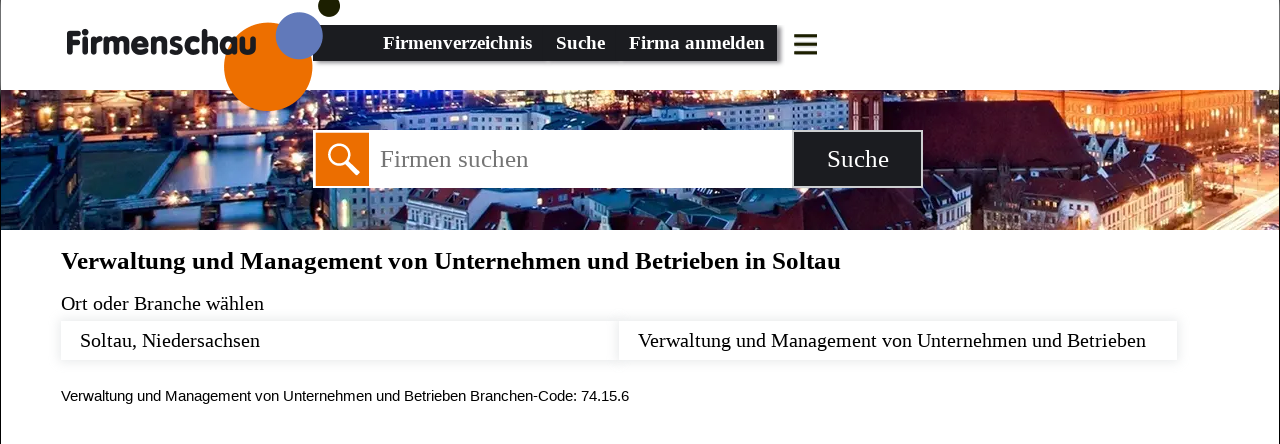

--- FILE ---
content_type: text/html; charset=UTF-8
request_url: https://firmenschau.com/firmenverzeichnis/niedersachsen/soltau/verwaltung_und_management_von_unternehmen_und_betrieben/
body_size: 5167
content:
<!DOCTYPE html><html lang="de"><head><meta charset="utf-8" /><meta name="viewport" content="width=device-width, initial-scale=1" /><meta name="description" content="Ergebnisse, bezogen auf Verwaltung und Management von Unternehmen und Betrieben in Soltau auf firmenschau.com. Schauen Sie Kontakte, Telefonnummern, Lageplane, Offnungszeiten und mehr fur die beste Verwaltung und Management von Unternehmen und Betrieben in Soltau."/><title>Verwaltung und Management von Unternehmen und Betrieben in Soltau | Firmenschau</title><link rel="stylesheet" href="/css/main.min.css?v=33" /><link rel="preload" href="https://ajax.googleapis.com/ajax/libs/jquery/1.11.2/jquery.min.js" as="script" /><link rel="preload" href="/img/maps/1.webp" as="image"><link rel="prefetch" href="/js/jquery.autocomplete.min.js" as="script" /><link rel="prefetch" href="/js/jquery.cookie.min.js" as="script" /><link rel="prefetch" href="https://unpkg.com/leaflet@1.7.1/dist/leaflet.css" as="style" integrity="sha512-xodZBNTC5n17Xt2atTPuE1HxjVMSvLVW9ocqUKLsCC5CXdbqCmblAshOMAS6/keqq/sMZMZ19scR4PsZChSR7A==" crossorigin=""/><link rel="prefetch" href="https://unpkg.com/leaflet@1.7.1/dist/leaflet.js" as="script" integrity="sha512-XQoYMqMTK8LvdxXYG3nZ448hOEQiglfqkJs1NOQV44cWnUrBc8PkAOcXy20w0vlaXaVUearIOBhiXZ5V3ynxwA==" crossorigin=""/><link rel="preload" href="/js/onload.min.js?v=51" as="script" /><link rel="prefetch" href="https://fonts.googleapis.com/css?family=Google%20Sans%3A400%2C500" as="font" /><link rel="preload" href="/img/bg/1260/2.webp" as="image"><link rel="apple-touch-icon" sizes="180x180" href="/apple-touch-icon.png"/><link rel="icon" type="image/png" href="/favicon-32x32.png" sizes="32x32"/><link rel="icon" type="image/png" href="/favicon-16x16.png" sizes="16x16"/><link rel="icon" type="image/png" href="/favicon-96x96.png" sizes="96x96"/><link rel="manifest" href="/manifest.json"/><link rel="mask-icon" href="/safari-pinned-tab.svg" color="#e9eaeb"/><meta name="apple-mobile-web-app-title" content="Firmenschau"/><meta name="application-name" content="Firmenschau"/><meta name="theme-color" content="#ffffff"/><link rel="profile" href="https://microformats.org/profile/hcard" /></head><body "><header id="ph" class="mini bg_2"><div class="lm"><a href="/"><div id="logo"></div></a><nav><ul class="menu"><li><a href="/firmenverzeichnis/">Firmenverzeichnis</a></li><li><a href="/suche/">Suche</a></li><li><a href="/anmelden/">Firma anmelden</a></li></ul><ul class="vmenu"><li class="vmicon" style="height:40px;"><label for="cbMenuToggle">&nbsp;</label><input id="cbMenuToggle" type="checkbox" /></li><li><a href="/">Startseite</a></li><li><a href="/firmenverzeichnis/">Firmenverzeichnis</a></li><li><a href="/suche/">Suche</a></li><li><a href="/anmelden/">Firma anmelden</a></li><li><a href="/ueber/">Über uns</a></li><li><a href="/datenschutzerklaerung/">Datenschutzerklärung</a></li><li><a href="/faq/">FAQ</a></li><li><a href="/feedback/">Feedback</a></li><li><a href="/feedback/#kontakte">Kontakte</a></li></ul></nav></div><div class="blue"><div class="desc"><p><strong>Firmenschau</strong> ist die Plattform für alle Firmen und Gewerbetreibenden im deutschsprachigen Raum. Hier finden Sie über 3.5 Millionen Firmen mit weiteren Informationen zum Unternehmen wie z.B. Branche, Produkte und Dienstleistungen sowie Adresse, Lageplan, Telefonnummer und Firmenprofil. Hier können sich auch Geschäfte und Unternehmen den Kunden präsentieren.</p></div></div><div class="bg" style="min-height:37px;"><form id="fSearchHeader" action="/suche/" method="get"><input name="q" type="text" value="" placeholder="Firmen suchen" /><input name="lid" type="hidden" value="5549" /><input name="type" type="hidden" value="" /><input type="submit" title="Suche" value="Suche" /></form></div></header><div id="pc"><header><h1>Verwaltung und Management von Unternehmen und Betrieben in Soltau</h1></header><div class="settings"><label>Ort oder Branche wählen</label><br /><input name="location" id="tbLocality" type="text" value="Soltau, Niedersachsen" data-lid="5549" required placeholder="Ort" /><input id="hfRegion" type="hidden" value="Niedersachsen"/><input id="hfCountryId" type="hidden" value="1"/><input name="category" id="tbCategory" type="text" value="Verwaltung und Management von Unternehmen und Betrieben" placeholder="Branche"/><p><span class="type">Verwaltung und Management von Unternehmen und Betrieben Branchen-Code: </span><span class="value">74.15.6</span></p></div><script async src="https://pagead2.googlesyndication.com/pagead/js/adsbygoogle.js?client=ca-pub-9784921475562406" crossorigin="anonymous"></script><ins class="adsbygoogle" style="display:block" data-ad-client="ca-pub-9784921475562406" data-ad-slot="7294939573" data-ad-format="auto" data-full-width-responsive="true"></ins><script> (adsbygoogle = window.adsbygoogle || []).push({});</script><br/><section id="vcs"><article id="id1757345" class="vc" itemscope itemtype="https://schema.org/Organization" data-bid="czo3OiIxNzU3MzQ1Ijs=" data-region="Niedersachsen" data-countryid="1" data-lat="52.98415756" data-lng="9.84246731" data-landkreis="Heidekreis"><header class="map_1"><div class="de"></div><h1 class="fn org" itemprop="name">A.R.S. - Verwaltungsgesellschaft mbH</h1><a href="#" class="actions">&nbsp;</a></header><div class="data"><div class="adr" itemprop="address" itemscope itemtype="https://schema.org/PostalAddress"><span class="street-address" itemprop="streetAddress">Böhmheide 18</span> <span class="postal-code" itemprop="postalCode">29614</span>&nbsp;<span class="locality" itemprop="addressLocality">Soltau</span></div><div class="rechtsform none">GmbH: Gesellschaft mit beschränkter Haftung</div><div class="category">Verwaltung und Management von Unternehmen und Betrieben</div><a href="#id1757345" class="url more">Mehr&nbsp;zeigen</a> </div></article><article id="id1757421" class="vc" itemscope itemtype="https://schema.org/Organization" data-bid="czo3OiIxNzU3NDIxIjs=" data-region="Niedersachsen" data-countryid="1" data-lat="52.98666" data-lng="9.83986092" data-landkreis="Heidekreis"><header class="map_6"><div class="de"></div><h1 class="fn org" itemprop="name">Buhr Verwaltungsgesellschaft mbH</h1><a href="#" class="actions">&nbsp;</a></header><div class="data"><div class="adr" itemprop="address" itemscope itemtype="https://schema.org/PostalAddress"><span class="street-address" itemprop="streetAddress">Mundschenkweg 7</span> <span class="postal-code" itemprop="postalCode">29614</span>&nbsp;<span class="locality" itemprop="addressLocality">Soltau</span></div><div class="handelsregister none">HRB 101890, Amtsgericht Lüneburg</div><div class="rechtsform none">GmbH: Gesellschaft mit beschränkter Haftung</div><div class="category">Verwaltung und Management von Unternehmen und Betrieben</div><a href="#id1757421" class="url more">Mehr&nbsp;zeigen</a> </div></article><article id="id1757424" class="vc" itemscope itemtype="https://schema.org/Organization" data-bid="czo3OiIxNzU3NDI0Ijs=" data-region="Niedersachsen" data-countryid="1" data-lat="52.97736359" data-lng="9.85382938" data-landkreis="Heidekreis"><header class="map_3"><div class="de"></div><h1 class="fn org" itemprop="name">BVG Cementmüller Baustoffvertrieb Verwaltungs-GmbH</h1><a href="#" class="actions">&nbsp;</a></header><div class="data"><div class="adr" itemprop="address" itemscope itemtype="https://schema.org/PostalAddress"><span class="street-address" itemprop="streetAddress">Carl-Benz-Strasse 10-12</span> <span class="postal-code" itemprop="postalCode">29614</span>&nbsp;<span class="locality" itemprop="addressLocality">Soltau</span></div><div class="tel" data-t="+49 05191 88225"><abbr class="type" title="Telefon">Tel: </abbr><span class="value" itemprop="telephone">490519188225</span></div><div class="fax" data-f="+49 05191 88215"><abbr class="type" title="Telefax">Fax: </abbr><span class="value" itemprop="faxNumber">490519188215</span></div><div class="handelsregister none">HRB 101199, Amtsgericht Lüneburg</div><div class="rechtsform none">GmbH: Gesellschaft mit beschränkter Haftung</div><div class="category">Verwaltung und Management von Unternehmen und Betrieben</div><a href="#id1757424" class="url more">Mehr&nbsp;zeigen</a> </div></article><article id="id1757433" class="vc" itemscope itemtype="https://schema.org/Organization" data-bid="czo3OiIxNzU3NDMzIjs=" data-region="Niedersachsen" data-countryid="1" data-landkreis="Heidekreis"><header class="map_3"><div class="de"></div><h1 class="fn org" itemprop="name">CBB Verwaltungs GmbH</h1><a href="#" class="actions">&nbsp;</a></header><div class="data"><div class="adr" itemprop="address" itemscope itemtype="https://schema.org/PostalAddress"><span class="street-address" itemprop="streetAddress">Geschwister-Scholl-Strasse 10</span> <span class="postal-code" itemprop="postalCode">29614</span>&nbsp;<span class="locality" itemprop="addressLocality">Soltau</span></div><div class="year none" itemprop="foundingDate">2012</div><div class="handelsregister none">HRB 203581, Amtsgericht Lüneburg</div><div class="rechtsform none">GmbH: Gesellschaft mit beschränkter Haftung</div><div class="category">Verwaltung und Management von Unternehmen und Betrieben</div><a href="#id1757433" class="url more">Mehr&nbsp;zeigen</a> </div></article><article id="id1757512" class="vc" itemscope itemtype="https://schema.org/Organization" data-bid="czo3OiIxNzU3NTEyIjs=" data-region="Niedersachsen" data-countryid="1" data-lat="53.04050446" data-lng="9.89568233" data-landkreis="Heidekreis"><header class="map_7"><div class="de"></div><h1 class="fn org" itemprop="name">E.R.D. Energie Verwaltungs-GmbH</h1><a href="#" class="actions">&nbsp;</a></header><div class="data"><div class="adr" itemprop="address" itemscope itemtype="https://schema.org/PostalAddress"><span class="street-address" itemprop="streetAddress">Deimern Nr. 2</span> <span class="postal-code" itemprop="postalCode">29614</span>&nbsp;<span class="locality" itemprop="addressLocality">Soltau</span></div><div class="handelsregister none">HRB 200098, Amtsgericht Lüneburg</div><div class="rechtsform none">GmbH: Gesellschaft mit beschränkter Haftung</div><div class="category">Verwaltung und Management von Unternehmen und Betrieben</div><a href="#id1757512" class="url more">Mehr&nbsp;zeigen</a> </div></article><article id="id1757514" class="vc" itemscope itemtype="https://schema.org/Organization" data-bid="czo3OiIxNzU3NTE0Ijs=" data-region="Niedersachsen" data-countryid="1" data-landkreis="Heidekreis"><header class="map_8"><div class="de"></div><h1 class="fn org" itemprop="name">EAG Edelmetall Ankauf Verwaltungs GmbH Deutschland</h1><a href="#" class="actions">&nbsp;</a></header><div class="data"><div class="adr" itemprop="address" itemscope itemtype="https://schema.org/PostalAddress"><span class="street-address" itemprop="streetAddress">Lüneburger Strasse 28-30</span> <span class="postal-code" itemprop="postalCode">29614</span>&nbsp;<span class="locality" itemprop="addressLocality">Soltau</span></div><div class="year none" itemprop="foundingDate">2011</div><div class="handelsregister none">HRB 203492, Amtsgericht Lüneburg</div><div class="rechtsform none">GmbH: Gesellschaft mit beschränkter Haftung</div><div class="category">Verwaltung und Management von Unternehmen und Betrieben</div><a href="#id1757514" class="url more">Mehr&nbsp;zeigen</a> </div></article><article id="id1757519" class="vc" itemscope itemtype="https://schema.org/Organization" data-bid="czo3OiIxNzU3NTE5Ijs=" data-region="Niedersachsen" data-countryid="1" data-landkreis="Heidekreis"><header class="map_3"><div class="de"></div><h1 class="fn org" itemprop="name">Eitzer Verwaltungs-UG (haftungsbeschränkt)</h1><a href="#" class="actions">&nbsp;</a></header><div class="data"><div class="adr" itemprop="address" itemscope itemtype="https://schema.org/PostalAddress"><span class="street-address" itemprop="streetAddress">Hof Eitze Nr. 10</span> <span class="postal-code" itemprop="postalCode">29614</span>&nbsp;<span class="locality" itemprop="addressLocality">Soltau</span></div><div class="year none" itemprop="foundingDate">2011</div><div class="handelsregister none">HRB 203273, Amtsgericht Lüneburg</div><div class="rechtsform none">UG (haftungsbeschränkt): Unternehmergesellschaft (haftungsbeschränkt)</div><div class="category">Verwaltung und Management von Unternehmen und Betrieben</div><a href="#id1757519" class="url more">Mehr&nbsp;zeigen</a> </div></article><article id="id1757543" class="vc" itemscope itemtype="https://schema.org/Organization" data-bid="czo3OiIxNzU3NTQzIjs=" data-region="Niedersachsen" data-countryid="1" data-landkreis="Heidekreis"><header class="map_7"><div class="de"></div><h1 class="fn org" itemprop="name">Ferck UG (haftungsbeschränkt)</h1><a href="#" class="actions">&nbsp;</a></header><div class="data"><div class="adr" itemprop="address" itemscope itemtype="https://schema.org/PostalAddress"><span class="street-address" itemprop="streetAddress">An der Bundesstrasse 25</span> <span class="postal-code" itemprop="postalCode">29614</span>&nbsp;<span class="locality" itemprop="addressLocality">Soltau</span></div><div class="year none" itemprop="foundingDate">2011</div><div class="handelsregister none">HRB 203134, Amtsgericht Lüneburg</div><div class="rechtsform none">UG (haftungsbeschränkt): Unternehmergesellschaft (haftungsbeschränkt)</div><div class="category">Verwaltung und Management von Unternehmen und Betrieben</div><a href="#id1757543" class="url more">Mehr&nbsp;zeigen</a> </div></article><article id="id1757554" class="vc" itemscope itemtype="https://schema.org/Organization" data-bid="czo3OiIxNzU3NTU0Ijs=" data-region="Niedersachsen" data-countryid="1" data-landkreis="Heidekreis"><header class="map_7"><div class="de"></div><h1 class="fn org" itemprop="name">FORSTINVEST GmbH + Co. KG</h1><a href="#" class="actions">&nbsp;</a></header><div class="data"><div class="adr" itemprop="address" itemscope itemtype="https://schema.org/PostalAddress"><span class="street-address" itemprop="streetAddress">Im Winkel 5a</span> <span class="postal-code" itemprop="postalCode">29164</span>&nbsp;<span class="locality" itemprop="addressLocality">Soltau</span></div><div class="handelsregister none">HRA 200477, Amtsgericht Lüneburg</div><div class="rechtsform none">GmbH + Co. KG: Gesellschaft mit beschränkter Haftung und Compagnie Kommanditgesellschaft</div><div class="category">Verwaltung und Management von Unternehmen und Betrieben</div><a href="#id1757554" class="url more">Mehr&nbsp;zeigen</a> </div></article><article id="id1757555" class="vc" itemscope itemtype="https://schema.org/Organization" data-bid="czo3OiIxNzU3NTU1Ijs=" data-region="Niedersachsen" data-countryid="1" data-landkreis="Heidekreis"><header class="map_8"><div class="de"></div><h1 class="fn org" itemprop="name">FORSTINVEST-Verwaltungsgesellschaft mbH</h1><a href="#" class="actions">&nbsp;</a></header><div class="data"><div class="adr" itemprop="address" itemscope itemtype="https://schema.org/PostalAddress"><span class="street-address" itemprop="streetAddress">Im Winkel 5 a</span> <span class="postal-code" itemprop="postalCode">29614</span>&nbsp;<span class="locality" itemprop="addressLocality">Soltau</span></div><div class="handelsregister none">HRB 200856, Amtsgericht Lüneburg</div><div class="rechtsform none">GmbH: Gesellschaft mit beschränkter Haftung</div><div class="category">Verwaltung und Management von Unternehmen und Betrieben</div><a href="#id1757555" class="url more">Mehr&nbsp;zeigen</a> </div></article><article id="id1757566" class="vc" itemscope itemtype="https://schema.org/Organization" data-bid="czo3OiIxNzU3NTY2Ijs=" data-region="Niedersachsen" data-countryid="1" data-lat="52.989048" data-lng="9.83645344" data-landkreis="Heidekreis"><header class="map_5"><div class="de"></div><h1 class="fn org" itemprop="name">G.A. Röders Verwaltungsgesellschaft mbH</h1><a href="#" class="actions">&nbsp;</a></header><div class="data"><div class="adr" itemprop="address" itemscope itemtype="https://schema.org/PostalAddress"><span class="street-address" itemprop="streetAddress">Unter den Linden 6-8</span> <span class="postal-code" itemprop="postalCode">29614</span>&nbsp;<span class="locality" itemprop="addressLocality">Soltau</span></div><div class="tel" data-t="+49 05191 8090"><abbr class="type" title="Telefon">Tel: </abbr><span class="value" itemprop="telephone">49051918090</span></div><div class="fax" data-f="+49 05191 80916"><abbr class="type" title="Telefax">Fax: </abbr><span class="value" itemprop="faxNumber">490519180916</span></div><div class="year none" itemprop="foundingDate">1991</div><div class="handelsregister none">HRB 102052, Amtsgericht Lüneburg</div><div class="rechtsform none">GmbH: Gesellschaft mit beschränkter Haftung</div><div class="category">Verwaltung und Management von Unternehmen und Betrieben</div><a href="#id1757566" class="url more">Mehr&nbsp;zeigen</a> </div></article><article id="id1757597" class="vc" itemscope itemtype="https://schema.org/Organization" data-bid="czo3OiIxNzU3NTk3Ijs=" data-region="Niedersachsen" data-countryid="1" data-landkreis="Heidekreis"><header class="map_7"><div class="de"></div><h1 class="fn org" itemprop="name">H + R Gaststättenbetriebs GmbH</h1><a href="#" class="actions">&nbsp;</a></header><div class="data"><div class="adr" itemprop="address" itemscope itemtype="https://schema.org/PostalAddress"><span class="street-address" itemprop="streetAddress">Wilhelmstrasse 2</span> <span class="postal-code" itemprop="postalCode">29614</span>&nbsp;<span class="locality" itemprop="addressLocality">Soltau</span></div><div class="tel" data-t="+49 05191 968116"><abbr class="type" title="Telefon">Tel: </abbr><span class="value" itemprop="telephone">4905191968116</span></div><div class="handelsregister none">HRB 201093, Amtsgericht Lüneburg</div><div class="rechtsform none">GmbH: Gesellschaft mit beschränkter Haftung</div><div class="category">Verwaltung und Management von Unternehmen und Betrieben</div><a href="#id1757597" class="url more">Mehr&nbsp;zeigen</a> </div></article><article id="id1757609" class="vc" itemscope itemtype="https://schema.org/Organization" data-bid="czo3OiIxNzU3NjA5Ijs=" data-region="Niedersachsen" data-countryid="1" data-lat="52.98199463" data-lng="9.84677219" data-landkreis="Heidekreis"><header class="map_6"><div class="de"></div><h1 class="fn org" itemprop="name">hagebau Handelsgesellschaft für Baustoffe Verwaltungs-GmbH</h1><a href="#" class="actions">&nbsp;</a></header><div class="data"><div class="adr" itemprop="address" itemscope itemtype="https://schema.org/PostalAddress"><span class="street-address" itemprop="streetAddress">Celler Strasse 47</span> <span class="postal-code" itemprop="postalCode">29614</span>&nbsp;<span class="locality" itemprop="addressLocality">Soltau</span></div><div class="tel" data-t="+49 05191 8020"><abbr class="type" title="Telefon">Tel: </abbr><span class="value" itemprop="telephone">49051918020</span></div><div class="fax" data-f="+49 05191 802319"><abbr class="type" title="Telefax">Fax: </abbr><span class="value" itemprop="faxNumber">4905191802319</span></div><div class="year none" itemprop="foundingDate">1964</div><div class="handelsregister none">HRB 101291, Amtsgericht Lüneburg</div><div class="rechtsform none">GmbH: Gesellschaft mit beschränkter Haftung</div><div class="category">Verwaltung und Management von Unternehmen und Betrieben</div><a href="#id1757609" class="url more">Mehr&nbsp;zeigen</a> </div></article><article id="id1757622" class="vc" itemscope itemtype="https://schema.org/Organization" data-bid="czo3OiIxNzU3NjIyIjs=" data-region="Niedersachsen" data-countryid="1" data-lat="52.98125839" data-lng="9.81948471" data-landkreis="Heidekreis"><header class="map_5"><div class="de"></div><h1 class="fn org" itemprop="name">HCG Verwaltungsgesellschaft mbH</h1><a href="#" class="actions">&nbsp;</a></header><div class="data"><div class="adr" itemprop="address" itemscope itemtype="https://schema.org/PostalAddress"><span class="street-address" itemprop="streetAddress">Thiergarten 3</span> <span class="postal-code" itemprop="postalCode">29614</span>&nbsp;<span class="locality" itemprop="addressLocality">Soltau</span></div><div class="rechtsform none">GmbH: Gesellschaft mit beschränkter Haftung</div><div class="category">Verwaltung und Management von Unternehmen und Betrieben</div><a href="#id1757622" class="url more">Mehr&nbsp;zeigen</a> </div></article><article id="id1757637" class="vc" itemscope itemtype="https://schema.org/Organization" data-bid="czo3OiIxNzU3NjM3Ijs=" data-region="Niedersachsen" data-countryid="1" data-landkreis="Heidekreis"><header class="map_8"><div class="de"></div><h1 class="fn org" itemprop="name">HEIDE-Projekt/MANAGEMENT GmbH + Co. KG</h1><a href="#" class="actions">&nbsp;</a></header><div class="data"><div class="adr" itemprop="address" itemscope itemtype="https://schema.org/PostalAddress"><span class="street-address" itemprop="streetAddress">Pappelweg 8 a</span> <span class="postal-code" itemprop="postalCode">29614</span>&nbsp;<span class="locality" itemprop="addressLocality">Soltau</span></div><div class="handelsregister none">HRA 200716, Amtsgericht Lüneburg</div><div class="rechtsform none">GmbH + Co. KG: Gesellschaft mit beschränkter Haftung und Compagnie Kommanditgesellschaft</div><div class="category">Verwaltung und Management von Unternehmen und Betrieben</div><a href="#id1757637" class="url more">Mehr&nbsp;zeigen</a> </div></article><article id="id1757653" class="vc" itemscope itemtype="https://schema.org/Organization" data-bid="czo3OiIxNzU3NjUzIjs=" data-region="Niedersachsen" data-countryid="1" data-lat="52.98125839" data-lng="9.81948471" data-landkreis="Heidekreis"><header class="map_8"><div class="de"></div><h1 class="fn org" itemprop="name">HIG Verwaltungsgesellschaft mbH</h1><a href="#" class="actions">&nbsp;</a></header><div class="data"><div class="adr" itemprop="address" itemscope itemtype="https://schema.org/PostalAddress"><span class="street-address" itemprop="streetAddress">Geschwister-Scholl-Strasse 10</span> <span class="postal-code" itemprop="postalCode">29614</span>&nbsp;<span class="locality" itemprop="addressLocality">Soltau</span></div><div class="tel" data-t="+49 05191 2094"><abbr class="type" title="Telefon">Tel: </abbr><span class="value" itemprop="telephone">49051912094</span></div><div class="fax" data-f="+49 05191 2096"><abbr class="type" title="Telefax">Fax: </abbr><span class="value" itemprop="faxNumber">49051912096</span></div><div class="handelsregister none">HRB 101703, Amtsgericht Lüneburg</div><div class="rechtsform none">GmbH: Gesellschaft mit beschränkter Haftung</div><div class="category">Verwaltung und Management von Unternehmen und Betrieben</div><a href="#id1757653" class="url more">Mehr&nbsp;zeigen</a> </div></article><article id="id1757656" class="vc" itemscope itemtype="https://schema.org/Organization" data-bid="czo3OiIxNzU3NjU2Ijs=" data-region="Niedersachsen" data-countryid="1" data-lat="52.97407913" data-lng="9.82968521" data-landkreis="Heidekreis"><header class="map_3"><div class="de"></div><h1 class="fn org" itemprop="name">HMI Verwaltungsgesellschaft mbH</h1><a href="#" class="actions">&nbsp;</a></header><div class="data"><div class="adr" itemprop="address" itemscope itemtype="https://schema.org/PostalAddress"><span class="street-address" itemprop="streetAddress">Tetendorfer Strasse 49</span> <span class="postal-code" itemprop="postalCode">29614</span>&nbsp;<span class="locality" itemprop="addressLocality">Soltau</span></div><div class="year none" itemprop="foundingDate">1998</div><div class="handelsregister none">HRB 101476, Amtsgericht Lüneburg</div><div class="rechtsform none">GmbH: Gesellschaft mit beschränkter Haftung</div><div class="category">Verwaltung und Management von Unternehmen und Betrieben</div><a href="#id1757656" class="url more">Mehr&nbsp;zeigen</a> </div></article><article id="id1757667" class="vc" itemscope itemtype="https://schema.org/Organization" data-bid="czo3OiIxNzU3NjY3Ijs=" data-region="Niedersachsen" data-countryid="1" data-lat="52.97203064" data-lng="9.82110691" data-landkreis="Heidekreis"><header class="map_5"><div class="de"></div><h1 class="fn org" itemprop="name">Homann Verwaltungs GmbH</h1><a href="#" class="actions">&nbsp;</a></header><div class="data"><div class="adr" itemprop="address" itemscope itemtype="https://schema.org/PostalAddress"><span class="street-address" itemprop="streetAddress">Willinger Weg 9</span> <span class="postal-code" itemprop="postalCode">29614</span>&nbsp;<span class="locality" itemprop="addressLocality">Soltau</span></div><div class="tel" data-t="+49 05191 2348"><abbr class="type" title="Telefon">Tel: </abbr><span class="value" itemprop="telephone">49051912348</span></div><div class="fax" data-f="+49 05191 15008"><abbr class="type" title="Telefax">Fax: </abbr><span class="value" itemprop="faxNumber">490519115008</span></div><div class="year none" itemprop="foundingDate">2000</div><div class="handelsregister none">HRB 101665, Amtsgericht Lüneburg</div><div class="rechtsform none">GmbH: Gesellschaft mit beschränkter Haftung</div><div class="category">Verwaltung und Management von Unternehmen und Betrieben</div><a href="#id1757667" class="url more">Mehr&nbsp;zeigen</a> </div></article><article id="id1757773" class="vc" itemscope itemtype="https://schema.org/Organization" data-bid="czo3OiIxNzU3NzczIjs=" data-region="Niedersachsen" data-countryid="1" data-lat="52.9599762" data-lng="9.88415623" data-ortsteil="Hebenbrock" data-landkreis="Heidekreis"><header class="map_4"><div class="de"></div><h1 class="fn org" itemprop="name">MAWASO Verwaltungsgesellschaft mbH</h1><a href="#" class="actions">&nbsp;</a></header><div class="data"><div class="adr" itemprop="address" itemscope itemtype="https://schema.org/PostalAddress"><span class="street-address" itemprop="streetAddress">Hebenbrock 4</span> <span class="postal-code" itemprop="postalCode">29614</span>&nbsp;<span class="locality" itemprop="addressLocality">Soltau</span></div><div class="tel" data-t="+49 05191 3077"><abbr class="type" title="Telefon">Tel: </abbr><span class="value" itemprop="telephone">49051913077</span></div><div class="fax" data-f="+49 05191 5810"><abbr class="type" title="Telefax">Fax: </abbr><span class="value" itemprop="faxNumber">49051915810</span></div><div class="rechtsform none">GmbH: Gesellschaft mit beschränkter Haftung</div><div class="category">Verwaltung und Management von Unternehmen und Betrieben</div><a href="#id1757773" class="url more">Mehr&nbsp;zeigen</a> </div></article><article id="id1757783" class="vc" itemscope itemtype="https://schema.org/Organization" data-bid="czo3OiIxNzU3NzgzIjs=" data-region="Niedersachsen" data-countryid="1" data-lat="52.97806931" data-lng="9.85132027" data-landkreis="Heidekreis"><header class="map_6"><div class="de"></div><h1 class="fn org" itemprop="name">Menke Verwaltungs-GmbH</h1><a href="#" class="actions">&nbsp;</a></header><div class="data"><div class="adr" itemprop="address" itemscope itemtype="https://schema.org/PostalAddress"><span class="street-address" itemprop="streetAddress">Carl-Benz-Strasse 5-7</span> <span class="postal-code" itemprop="postalCode">29614</span>&nbsp;<span class="locality" itemprop="addressLocality">Soltau</span></div><div class="tel" data-t="+49 05191 3697"><abbr class="type" title="Telefon">Tel: </abbr><span class="value" itemprop="telephone">49051913697</span></div><div class="fax" data-f="+49 05191 13424"><abbr class="type" title="Telefax">Fax: </abbr><span class="value" itemprop="faxNumber">490519113424</span></div><div class="year none" itemprop="foundingDate">2004</div><div class="handelsregister none">HRB 101793, Amtsgericht Lüneburg</div><div class="rechtsform none">GmbH: Gesellschaft mit beschränkter Haftung</div><div class="category">Verwaltung und Management von Unternehmen und Betrieben</div><a href="#id1757783" class="url more">Mehr&nbsp;zeigen</a> </div></article><article id="id1757801" class="vc" itemscope itemtype="https://schema.org/Organization" data-bid="czo3OiIxNzU3ODAxIjs=" data-region="Niedersachsen" data-countryid="1" data-lat="52.97785187" data-lng="9.8546629" data-landkreis="Heidekreis"><header class="map_7"><div class="de"></div><h1 class="fn org" itemprop="name">Möhlmann Fahrzeuge Verwaltungs GmbH</h1><a href="#" class="actions">&nbsp;</a></header><div class="data"><div class="adr" itemprop="address" itemscope itemtype="https://schema.org/PostalAddress"><span class="street-address" itemprop="streetAddress">Carl-Benz-Strasse 9</span> <span class="postal-code" itemprop="postalCode">29614</span>&nbsp;<span class="locality" itemprop="addressLocality">Soltau</span></div><div class="tel" data-t="+49 05191 98950"><abbr class="type" title="Telefon">Tel: </abbr><span class="value" itemprop="telephone">490519198950</span></div><div class="fax" data-f="+49 05191 989520"><abbr class="type" title="Telefax">Fax: </abbr><span class="value" itemprop="faxNumber">4905191989520</span></div><div class="handelsregister none">HRB 200557, Amtsgericht Lüneburg</div><div class="rechtsform none">GmbH: Gesellschaft mit beschränkter Haftung</div><div class="category">Verwaltung und Management von Unternehmen und Betrieben</div><a href="#id1757801" class="url more">Mehr&nbsp;zeigen</a> </div></article><article id="id1757842" class="vc" itemscope itemtype="https://schema.org/Organization" data-bid="czo3OiIxNzU3ODQyIjs=" data-region="Niedersachsen" data-countryid="1" data-lat="53.00383759" data-lng="9.84491539" data-landkreis="Heidekreis"><header class="map_2"><div class="de"></div><h1 class="fn org" itemprop="name">NGP-NaturGas Penzhorn Verwaltungsgesellschaft mbH</h1><a href="#" class="actions">&nbsp;</a></header><div class="data"><div class="adr" itemprop="address" itemscope itemtype="https://schema.org/PostalAddress"><span class="street-address" itemprop="streetAddress">Penzhorn</span> <span class="postal-code" itemprop="postalCode">29614</span>&nbsp;<span class="locality" itemprop="addressLocality">Soltau</span></div><div class="tel" data-t="+49 05191 2361"><abbr class="type" title="Telefon">Tel: </abbr><span class="value" itemprop="telephone">49051912361</span></div><div class="rechtsform none">GmbH: Gesellschaft mit beschränkter Haftung</div><div class="category">Verwaltung und Management von Unternehmen und Betrieben</div><a href="#id1757842" class="url more">Mehr&nbsp;zeigen</a> </div></article><article id="id1757844" class="vc" itemscope itemtype="https://schema.org/Organization" data-bid="czo3OiIxNzU3ODQ0Ijs=" data-region="Niedersachsen" data-countryid="1" data-landkreis="Heidekreis"><header class="map_4"><div class="de"></div><h1 class="fn org" itemprop="name">Norddeutsche Fischhandelsverwaltungsgesellschaft mbH</h1><a href="#" class="actions">&nbsp;</a></header><div class="data"><div class="adr" itemprop="address" itemscope itemtype="https://schema.org/PostalAddress"><span class="street-address" itemprop="streetAddress">Hubenkamp 1</span> <span class="postal-code" itemprop="postalCode">29614</span>&nbsp;<span class="locality" itemprop="addressLocality">Soltau</span></div><div class="tel" data-t="+49 0173 6084750"><abbr class="type" title="Telefon">Tel: </abbr><span class="value" itemprop="telephone">4901736084750</span></div><div class="year none" itemprop="foundingDate">2011</div><div class="handelsregister none">HRB 202915, Amtsgericht Lüneburg</div><div class="rechtsform none">GmbH: Gesellschaft mit beschränkter Haftung</div><div class="category">Verwaltung und Management von Unternehmen und Betrieben</div><a href="#id1757844" class="url more">Mehr&nbsp;zeigen</a> </div></article><article id="id1757846" class="vc" itemscope itemtype="https://schema.org/Organization" data-bid="czo3OiIxNzU3ODQ2Ijs=" data-region="Niedersachsen" data-countryid="1" data-landkreis="Heidekreis"><header class="map_1"><div class="de"></div><h1 class="fn org" itemprop="name">NORTEC VERWALTUNGS-GmbH</h1><a href="#" class="actions">&nbsp;</a></header><div class="data"><div class="adr" itemprop="address" itemscope itemtype="https://schema.org/PostalAddress"><span class="street-address" itemprop="streetAddress">Gottlieb-Daimler-Strasse 5</span> <span class="postal-code" itemprop="postalCode">29614</span>&nbsp;<span class="locality" itemprop="addressLocality">Soltau</span></div><div class="tel" data-t="+49 05196 962780"><abbr class="type" title="Telefon">Tel: </abbr><span class="value" itemprop="telephone">4905196962780</span></div><div class="fax" data-f="+49 05196 962720"><abbr class="type" title="Telefax">Fax: </abbr><span class="value" itemprop="faxNumber">4905196962720</span></div><div class="handelsregister none">HRB 200740, Amtsgericht Lüneburg</div><div class="rechtsform none">GmbH: Gesellschaft mit beschränkter Haftung</div><div class="category">Verwaltung und Management von Unternehmen und Betrieben</div><a href="#id1757846" class="url more">Mehr&nbsp;zeigen</a> </div></article><article id="id1757863" class="vc" itemscope itemtype="https://schema.org/Organization" data-bid="czo3OiIxNzU3ODYzIjs=" data-region="Niedersachsen" data-countryid="1" data-lat="53.01708984" data-lng="9.84447479" data-landkreis="Heidekreis"><header class="map_7"><div class="de"></div><h1 class="fn org" itemprop="name">PEGISTAR Dienstleistungs- + Verwaltungsgesellschaft mbH</h1><a href="#" class="actions">&nbsp;</a></header><div class="data"><div class="adr" itemprop="address" itemscope itemtype="https://schema.org/PostalAddress"><span class="street-address" itemprop="streetAddress">Kleiner Ring 13</span> <span class="postal-code" itemprop="postalCode">29614</span>&nbsp;<span class="locality" itemprop="addressLocality">Soltau</span></div><div class="tel" data-t="+49 05191 12044"><abbr class="type" title="Telefon">Tel: </abbr><span class="value" itemprop="telephone">490519112044</span></div><div class="year none" itemprop="foundingDate">2003</div><div class="handelsregister none">HRB 101686, Amtsgericht Lüneburg</div><div class="rechtsform none">GmbH: Gesellschaft mit beschränkter Haftung</div><div class="category">Verwaltung und Management von Unternehmen und Betrieben</div><a href="#id1757863" class="url more">Mehr&nbsp;zeigen</a> </div></article><article id="id1757891" class="vc" itemscope itemtype="https://schema.org/Organization" data-bid="czo3OiIxNzU3ODkxIjs=" data-region="Niedersachsen" data-countryid="1" data-lat="52.99744797" data-lng="9.83636284" data-landkreis="Heidekreis"><header class="map_6"><div class="de"></div><h1 class="fn org" itemprop="name">Rebhan Lichtspieltheater Verwaltungs-GmbH</h1><a href="#" class="actions">&nbsp;</a></header><div class="data"><div class="adr" itemprop="address" itemscope itemtype="https://schema.org/PostalAddress"><span class="street-address" itemprop="streetAddress">Mundschenkweg 9 a</span> <span class="postal-code" itemprop="postalCode">29614</span>&nbsp;<span class="locality" itemprop="addressLocality">Soltau</span></div><div class="tel" data-t="+49 05191 4092"><abbr class="type" title="Telefon">Tel: </abbr><span class="value" itemprop="telephone">49051914092</span></div><div class="fax" data-f="+49 05191 15174"><abbr class="type" title="Telefax">Fax: </abbr><span class="value" itemprop="faxNumber">490519115174</span></div><div class="year none" itemprop="foundingDate">2000</div><div class="handelsregister none">HRB 101335, Amtsgericht Lüneburg</div><div class="rechtsform none">GmbH: Gesellschaft mit beschränkter Haftung</div><div class="category">Verwaltung und Management von Unternehmen und Betrieben</div><a href="#id1757891" class="url more">Mehr&nbsp;zeigen</a> </div></article><article id="id1757906" class="vc" itemscope itemtype="https://schema.org/Organization" data-bid="czo3OiIxNzU3OTA2Ijs=" data-region="Niedersachsen" data-countryid="1" data-lat="52.99117661" data-lng="9.83636189" data-landkreis="Heidekreis"><header class="map_7"><div class="de"></div><h1 class="fn org" itemprop="name">Röders Geschäftsführungs GmbH</h1><a href="#" class="actions">&nbsp;</a></header><div class="data"><div class="adr" itemprop="address" itemscope itemtype="https://schema.org/PostalAddress"><span class="street-address" itemprop="streetAddress">Scheibenstrasse 6</span> <span class="postal-code" itemprop="postalCode">29614</span>&nbsp;<span class="locality" itemprop="addressLocality">Soltau</span></div><div class="tel" data-t="+49 05191 6030"><abbr class="type" title="Telefon">Tel: </abbr><span class="value" itemprop="telephone">49051916030</span></div><div class="fax" data-f="+49 05191 60336"><abbr class="type" title="Telefax">Fax: </abbr><span class="value" itemprop="faxNumber">490519160336</span></div><div class="year none" itemprop="foundingDate">2010</div><div class="handelsregister none">HRB 101298, Amtsgericht Lüneburg</div><div class="rechtsform none">GmbH: Gesellschaft mit beschränkter Haftung</div><div class="category">Verwaltung und Management von Unternehmen und Betrieben</div><a href="#id1757906" class="url more">Mehr&nbsp;zeigen</a> </div></article><article id="id1757910" class="vc" itemscope itemtype="https://schema.org/Organization" data-bid="czo3OiIxNzU3OTEwIjs=" data-region="Niedersachsen" data-countryid="1" data-lat="52.99117661" data-lng="9.83636189" data-landkreis="Heidekreis"><header class="map_5"><div class="de"></div><h1 class="fn org" itemprop="name">Röders-Verwaltung GmbH</h1><a href="#" class="actions">&nbsp;</a></header><div class="data"><div class="adr" itemprop="address" itemscope itemtype="https://schema.org/PostalAddress"><span class="street-address" itemprop="streetAddress">Scheibenstrasse 6</span> <span class="postal-code" itemprop="postalCode">29614</span>&nbsp;<span class="locality" itemprop="addressLocality">Soltau</span></div><div class="tel" data-t="+49 05191 6030"><abbr class="type" title="Telefon">Tel: </abbr><span class="value" itemprop="telephone">49051916030</span></div><div class="fax" data-f="+49 05191 60336"><abbr class="type" title="Telefax">Fax: </abbr><span class="value" itemprop="faxNumber">490519160336</span></div><div class="year none" itemprop="foundingDate">1965</div><div class="handelsregister none">HRB 101254, Amtsgericht Lüneburg</div><div class="rechtsform none">GmbH: Gesellschaft mit beschränkter Haftung</div><div class="category">Verwaltung und Management von Unternehmen und Betrieben</div><a href="#id1757910" class="url more">Mehr&nbsp;zeigen</a> </div></article><article id="id1757916" class="vc" itemscope itemtype="https://schema.org/Organization" data-bid="czo3OiIxNzU3OTE2Ijs=" data-region="Niedersachsen" data-countryid="1" data-lat="52.97475433" data-lng="9.84999084" data-landkreis="Heidekreis"><header class="map_6"><div class="de"></div><h1 class="fn org" itemprop="name">Röhrs Verwaltungsgesellschaft mbH</h1><a href="#" class="actions">&nbsp;</a></header><div class="data"><div class="adr" itemprop="address" itemscope itemtype="https://schema.org/PostalAddress"><span class="street-address" itemprop="streetAddress">Celler Strasse 101-103</span> <span class="postal-code" itemprop="postalCode">29614</span>&nbsp;<span class="locality" itemprop="addressLocality">Soltau</span></div><div class="tel" data-t="+49 05191 98410"><abbr class="type" title="Telefon">Tel: </abbr><span class="value" itemprop="telephone">490519198410</span></div><div class="fax" data-f="+49 05191 98414"><abbr class="type" title="Telefax">Fax: </abbr><span class="value" itemprop="faxNumber">490519198414</span></div><div class="year none" itemprop="foundingDate">1987</div><div class="handelsregister none">HRB 101270, Amtsgericht Lüneburg</div><div class="rechtsform none">GmbH: Gesellschaft mit beschränkter Haftung</div><div class="category">Verwaltung und Management von Unternehmen und Betrieben</div><a href="#id1757916" class="url more">Mehr&nbsp;zeigen</a> </div></article><article id="id1757917" class="vc" itemscope itemtype="https://schema.org/Organization" data-bid="czo3OiIxNzU3OTE3Ijs=" data-region="Niedersachsen" data-countryid="1" data-landkreis="Heidekreis"><header class="map_6"><div class="de"></div><h1 class="fn org" itemprop="name">ROS Soltau Management UG (haftungsbeschränkt)</h1><a href="#" class="actions">&nbsp;</a></header><div class="data"><div class="adr" itemprop="address" itemscope itemtype="https://schema.org/PostalAddress"><span class="street-address" itemprop="streetAddress">Harburger Strasse 7</span> <span class="postal-code" itemprop="postalCode">29614</span>&nbsp;<span class="locality" itemprop="addressLocality">Soltau</span></div><div class="year none" itemprop="foundingDate">2012</div><div class="handelsregister none">HRB 203621, Amtsgericht Lüneburg</div><div class="rechtsform none">UG (haftungsbeschränkt): Unternehmergesellschaft (haftungsbeschränkt)</div><div class="category">Verwaltung und Management von Unternehmen und Betrieben</div><a href="#id1757917" class="url more">Mehr&nbsp;zeigen</a> </div></article><article id="id1757979" class="vc" itemscope itemtype="https://schema.org/Organization" data-bid="czo3OiIxNzU3OTc5Ijs=" data-region="Niedersachsen" data-countryid="1" data-landkreis="Heidekreis"><header class="map_4"><div class="de"></div><h1 class="fn org" itemprop="name">Stadtwerke Soltau Verwaltungs-GmbH</h1><a href="#" class="actions">&nbsp;</a></header><div class="data"><div class="adr" itemprop="address" itemscope itemtype="https://schema.org/PostalAddress"><span class="street-address" itemprop="streetAddress">Weinberg 46</span> <span class="postal-code" itemprop="postalCode">29614</span>&nbsp;<span class="locality" itemprop="addressLocality">Soltau</span></div><div class="year none" itemprop="foundingDate">2012</div><div class="handelsregister none">HRB 203641, Amtsgericht Lüneburg</div><div class="rechtsform none">GmbH: Gesellschaft mit beschränkter Haftung</div><div class="category">Verwaltung und Management von Unternehmen und Betrieben</div><a href="#id1757979" class="url more">Mehr&nbsp;zeigen</a> </div></article><article id="id1757995" class="vc" itemscope itemtype="https://schema.org/Organization" data-bid="czo3OiIxNzU3OTk1Ijs=" data-region="Niedersachsen" data-countryid="1" data-landkreis="Heidekreis" data-site="http://www.tundtconsult.de"><header class="map_4"><div class="de"></div><h1 class="fn org" itemprop="name">T + T Consult GmbH</h1><a href="#" class="actions">&nbsp;</a></header><div class="data"><div class="adr" itemprop="address" itemscope itemtype="https://schema.org/PostalAddress"><span class="street-address" itemprop="streetAddress">Winsener Strasse 23</span> <span class="postal-code" itemprop="postalCode">29614</span>&nbsp;<span class="locality" itemprop="addressLocality">Soltau</span></div><div class="tel" data-t="+49 05191 606431"><abbr class="type" title="Telefon">Tel: </abbr><span class="value" itemprop="telephone">4905191606431</span></div><div class="fax" data-f="+49 05191 606458"><abbr class="type" title="Telefax">Fax: </abbr><span class="value" itemprop="faxNumber">4905191606458</span></div><div class="email"><span class="type">E-Mail: </span><span class="value">Klicken für Anzeige</span></div><div class="handelsregister none">HRB 201044, Amtsgericht Lüneburg</div><div class="rechtsform none">GmbH: Gesellschaft mit beschränkter Haftung</div><div class="category">Verwaltung und Management von Unternehmen und Betrieben</div><a href="#id1757995" class="url more">Mehr&nbsp;zeigen</a> </div></article><article id="id1758008" class="vc" itemscope itemtype="https://schema.org/Organization" data-bid="czo3OiIxNzU4MDA4Ijs=" data-region="Niedersachsen" data-countryid="1" data-lat="52.98388672" data-lng="9.8949213" data-landkreis="Heidekreis"><header class="map_8"><div class="de"></div><h1 class="fn org" itemprop="name">TITIAN Verwaltungsgesellschaft mbH</h1><a href="#" class="actions">&nbsp;</a></header><div class="data"><div class="adr" itemprop="address" itemscope itemtype="https://schema.org/PostalAddress"><span class="street-address" itemprop="streetAddress">Wischengrund 8</span> <span class="postal-code" itemprop="postalCode">29614</span>&nbsp;<span class="locality" itemprop="addressLocality">Soltau</span></div><div class="handelsregister none">HRB 200399, Amtsgericht Lüneburg</div><div class="rechtsform none">GmbH: Gesellschaft mit beschränkter Haftung</div><div class="category">Verwaltung und Management von Unternehmen und Betrieben</div><a href="#id1758008" class="url more">Mehr&nbsp;zeigen</a> </div></article><article id="id1758037" class="vc" itemscope itemtype="https://schema.org/Organization" data-bid="czo3OiIxNzU4MDM3Ijs=" data-region="Niedersachsen" data-countryid="1" data-lat="52.98125839" data-lng="9.81948471" data-landkreis="Heidekreis"><header class="map_4"><div class="de"></div><h1 class="fn org" itemprop="name">Verwaltungsgesellschaft HBG Hanseatische Immobilien- + Beteiligungen mbH</h1><a href="#" class="actions">&nbsp;</a></header><div class="data"><div class="adr" itemprop="address" itemscope itemtype="https://schema.org/PostalAddress"><span class="street-address" itemprop="streetAddress">Thiergarten 3</span> <span class="postal-code" itemprop="postalCode">29614</span>&nbsp;<span class="locality" itemprop="addressLocality">Soltau</span></div><div class="tel" data-t="+49 05191 2094"><abbr class="type" title="Telefon">Tel: </abbr><span class="value" itemprop="telephone">49051912094</span></div><div class="fax" data-f="+49 05191 2096"><abbr class="type" title="Telefax">Fax: </abbr><span class="value" itemprop="faxNumber">49051912096</span></div><div class="rechtsform none">GmbH: Gesellschaft mit beschränkter Haftung</div><div class="category">Verwaltung und Management von Unternehmen und Betrieben</div><a href="#id1758037" class="url more">Mehr&nbsp;zeigen</a> </div></article><article id="id1758049" class="vc" itemscope itemtype="https://schema.org/Organization" data-bid="czo3OiIxNzU4MDQ5Ijs=" data-region="Niedersachsen" data-countryid="1" data-lat="52.98695755" data-lng="9.83969688" data-landkreis="Heidekreis"><header class="map_7"><div class="de"></div><h1 class="fn org" itemprop="name">VVG Vermietungs- + Verwaltungsgesellschaft Soltau mbH</h1><a href="#" class="actions">&nbsp;</a></header><div class="data"><div class="adr" itemprop="address" itemscope itemtype="https://schema.org/PostalAddress"><span class="street-address" itemprop="streetAddress">Mühlenstrasse 16</span> <span class="postal-code" itemprop="postalCode">29614</span>&nbsp;<span class="locality" itemprop="addressLocality">Soltau</span></div><div class="rechtsform none">GmbH: Gesellschaft mit beschränkter Haftung</div><div class="category">Verwaltung und Management von Unternehmen und Betrieben</div><a href="#id1758049" class="url more">Mehr&nbsp;zeigen</a> </div></article><article id="id1758063" class="vc" itemscope itemtype="https://schema.org/Organization" data-bid="czo3OiIxNzU4MDYzIjs=" data-region="Niedersachsen" data-countryid="1" data-lat="52.98727417" data-lng="9.83253956" data-landkreis="Heidekreis"><header class="map_2"><div class="de"></div><h1 class="fn org" itemprop="name">Windstrom Wietzendorf Verwaltungsgesellschaft mbH</h1><a href="#" class="actions">&nbsp;</a></header><div class="data"><div class="adr" itemprop="address" itemscope itemtype="https://schema.org/PostalAddress"><span class="street-address" itemprop="streetAddress">Seilerstrasse 1</span> <span class="postal-code" itemprop="postalCode">29614</span>&nbsp;<span class="locality" itemprop="addressLocality">Soltau</span></div><div class="tel" data-t="+49 05191 17104"><abbr class="type" title="Telefon">Tel: </abbr><span class="value" itemprop="telephone">490519117104</span></div><div class="fax" data-f="+49 05191 727"><abbr class="type" title="Telefax">Fax: </abbr><span class="value" itemprop="faxNumber">4905191727</span></div><div class="rechtsform none">GmbH: Gesellschaft mit beschränkter Haftung</div><div class="category">Verwaltung und Management von Unternehmen und Betrieben</div><a href="#id1758063" class="url more">Mehr&nbsp;zeigen</a> </div></article><article id="id1758083" class="vc" itemscope itemtype="https://schema.org/Organization" data-bid="czo3OiIxNzU4MDgzIjs=" data-region="Niedersachsen" data-countryid="1" data-lat="52.98199463" data-lng="9.84677219" data-landkreis="Heidekreis"><header class="map_7"><div class="de"></div><h1 class="fn org" itemprop="name">ZEUS - Zentrale für Einkauf + Service Verwaltungs GmbH</h1><a href="#" class="actions">&nbsp;</a></header><div class="data"><div class="adr" itemprop="address" itemscope itemtype="https://schema.org/PostalAddress"><span class="street-address" itemprop="streetAddress">Celler Strasse 47</span> <span class="postal-code" itemprop="postalCode">29614</span>&nbsp;<span class="locality" itemprop="addressLocality">Soltau</span></div><div class="tel" data-t="+49 05191 8020"><abbr class="type" title="Telefon">Tel: </abbr><span class="value" itemprop="telephone">49051918020</span></div><div class="fax" data-f="+49 05191 802191"><abbr class="type" title="Telefax">Fax: </abbr><span class="value" itemprop="faxNumber">4905191802191</span></div><div class="year none" itemprop="foundingDate">2005</div><div class="handelsregister none">HRB 102095, Amtsgericht Lüneburg</div><div class="rechtsform none">GmbH: Gesellschaft mit beschränkter Haftung</div><div class="category">Verwaltung und Management von Unternehmen und Betrieben</div><a href="#id1758083" class="url more">Mehr&nbsp;zeigen</a> </div></article><br class="clear" /></section><nav class="center mw200"><a id="aShowMore" href="#" class="btn" data-part="0">Mehr zeigen</a></nav><br/><article id="fAds"><script async src="https://pagead2.googlesyndication.com/pagead/js/adsbygoogle.js?client=ca-pub-9784921475562406" crossorigin="anonymous"></script><ins class="adsbygoogle" style="display:block" data-ad-client="ca-pub-9784921475562406" data-ad-slot="7294939573" data-ad-format="auto" data-full-width-responsive="true"></ins><script> (adsbygoogle = window.adsbygoogle || []).push({});</script></article></div><footer id="pf"><div class="desc"><p>Melden Sie Ihre Firma an, erreichen Sie neue Kunden und erhöhen Sie Ihr Profit!</p><p>Copyright &copy; 2016 - 2026 Firmenschau.com &bull; Plattform für alle Firmen!</p><br/></div><nav><table><tr><td class="tvm"><ul class="vmenu"><li><a href="/">Startseite</a></li><li><a href="/firmenverzeichnis/">Firmenverzeichnis</a></li><li><a href="/suche/">Suche</a></li><li><a href="/anmelden/">Firma anmelden</a></li><li><a href="/ueber/">Über uns</a></li><li><a href="/datenschutzerklaerung/">Datenschutzerklärung</a></li><li><a href="/faq/">FAQ</a></li><li><a href="/feedback/">Feedback</a></li><li class="vmicon"><label>Menü</label></li></ul></td><td><ul class="menu"><li><a href="/">Startseite</a></li><li><a href="/firmenverzeichnis/">Firmenverzeichnis</a></li><li><a href="/suche/">Suche</a></li><li><a href="/anmelden/">Firma anmelden</a></li><li><a href="/ueber/">Über uns</a></li><li><a href="/datenschutzerklaerung/">Datenschutzerklärung</a></li><li><a href="/faq/">FAQ</a></li><li><a href="/feedback/">Feedback</a></li></ul></td></tr></table></nav></footer><script src="https://ajax.googleapis.com/ajax/libs/jquery/1.11.2/jquery.min.js"></script><script src="/js/onload.min.js?v=51"></script><!-- Global site tag (gtag.js) - Google Analytics --><script async src="https://www.googletagmanager.com/gtag/js?id=G-71T6K8HSCQ"></script><script> window.dataLayer = window.dataLayer || []; function gtag(){dataLayer.push(arguments);} gtag('js', new Date()); gtag('config', 'G-71T6K8HSCQ');</script></body></html>	

--- FILE ---
content_type: text/html; charset=utf-8
request_url: https://www.google.com/recaptcha/api2/aframe
body_size: 266
content:
<!DOCTYPE HTML><html><head><meta http-equiv="content-type" content="text/html; charset=UTF-8"></head><body><script nonce="NmO9-W3Gwlp7cafUitS4FA">/** Anti-fraud and anti-abuse applications only. See google.com/recaptcha */ try{var clients={'sodar':'https://pagead2.googlesyndication.com/pagead/sodar?'};window.addEventListener("message",function(a){try{if(a.source===window.parent){var b=JSON.parse(a.data);var c=clients[b['id']];if(c){var d=document.createElement('img');d.src=c+b['params']+'&rc='+(localStorage.getItem("rc::a")?sessionStorage.getItem("rc::b"):"");window.document.body.appendChild(d);sessionStorage.setItem("rc::e",parseInt(sessionStorage.getItem("rc::e")||0)+1);localStorage.setItem("rc::h",'1768930447275');}}}catch(b){}});window.parent.postMessage("_grecaptcha_ready", "*");}catch(b){}</script></body></html>

--- FILE ---
content_type: application/javascript; charset=utf-8
request_url: https://firmenschau.com/js/onload.min.js?v=51
body_size: 7153
content:
function initShareLinks(e,a,t){0!==$("#ya_share").length&&(void 0!==Ya.share2?(null==yaShareInstance&&(yaShareInstance=new Ya.share2("ya_share",{theme:{services:"facebook,twitter,linkedin,evernote,pocket,tumblr,whatsapp,telegram",counter:!1,lang:"de",bare:!1}})),yaShareInstance.updateContent({title:e,description:t,url:a})):$.ajax({type:"GET",url:"https://yastatic.net/share2/share.js",dataType:"script",cache:!0}).success(function(){initShareLinks(e,a,t)}))}function initAnchor(){var e=location.href.split("#");e.length>1&&e[1]&&-1!=e[1].indexOf("id")&&$("#"+e[1]+" header").click()}function initSearchAndLettersFix(){var e=$("#letters"),a=0==e.length,t=a?0:e.offset().top-$(window).height(),n=$("#fSearchHeader"),s=n.offset().top,i=$('<a id="aSearchFix" href="#">&nbsp;</a>').click(function(){return $("html, body").stop().animate({scrollTop:s-40},1e3),$("#fSearchHeader input[type=text]").focus(),setTimeout(function(){$("#fSearchHeader").addClass("shadow")},1e3),setTimeout(function(){$("#fSearchHeader").removeClass("shadow")},2e3),!1});$(window).resize(function(){setTimeout(function(){s=n.offset().top,a||(e.removeClass("fix"),t=e.offset().top-$(window).height())},100)}),$(window).scroll(function(){var n=$(this).scrollTop();n>s+60?0==$("#aSearchFix").length?$("body").append(i):$("#aSearchFix").show():$("#aSearchFix").hide(),a||e.toggleClass("fix",n<t)}),a||e.on("click","a",function(){$("html, body").stop().animate({scrollTop:$("a[name="+this.href.split("#")[1]+"]").offset().top},1e3)})}function initSearchSettings(){0!==$(".settings").length&&("function"==typeof $().autocomplete?"function"==typeof $.cookie?($(".settings #tbLocality").keydown(function(e){if(13==e.keyCode&&""==$(this).val()&&($.removeCookie("lid",{path:"/"}),-1!==location.href.indexOf("/suche/"))){var a=$("input[name=type]:checked").val();location.href="/suche/?q="+encodeURIComponent($("#fSearchHeader input[type=text]").val())+(a?"&type="+a:"")}}).autocomplete({serviceUrl:"/ajax/",minChars:1,maxHeight:400,zIndex:1002,deferRequestBy:300,params:{type:"getloc"},onSelect:function(e){if(e.value){if(""!=$.cookie("lid")&&($.cookie("lid")!=e.data||"on"==$(this).data("redirect")))if($.cookie("lid",e.data,{expires:1,path:"/"}),-1!==location.href.indexOf("/suche/")){var a=$("input[name=type]:checked").val();location.href="/suche/?lid="+e.data+"&q="+encodeURIComponent($("#fSearchHeader input[type=text]").val())+(a?"&type="+a:"")}else location.href="/firmenverzeichnis/"+e.regionUrl+"/"+e.ortUrl+"/"}else $.removeCookie("lid",{path:"/"})}}),$(".settings #tbCategory").keydown(function(e){if(13==e.keyCode&&""==$(this).val()){$.removeCookie("cid",{path:"/"});var a=location.href.split("/firmenverzeichnis/")[1].split("/");a&&a.length>2&&(location.href="/firmenverzeichnis/"+a[0].replace("/","")+"/"+a[1].replace("/","")+"/")}}).autocomplete({serviceUrl:"/ajax/",minChars:0,maxHeight:400,zIndex:1002,deferRequestBy:300,params:{type:"getcat",lid:$("#tbLocality").data("lid")},onSelect:function(e){if(e.value){if(""!=$.cookie("cid")&&($.cookie("cid")!=e.data||"on"==$(this).data("redirect"))){$.cookie("cid",e.data,{expires:1,path:"/"});var a=location.href.replace("https://","").split("/");a.length>3&&(location.href="https://"+a[0]+"/"+a[1]+"/"+a[2]+"/"+a[3]+"/"+e.categoryUrl+"/")}}else $.removeCookie("cid",{path:"/"})}}),$("#aShowMore").click(function(){var e=$(this),a=parseInt(e.data("part"))+1;return e.hide().parent().addClass("loading"),$.ajax({url:location.href,data:{part:a},type:"POST",cache:!0,async:!0,success:function(t){t&&(e.data("part",a).show(),$("#vcs").append(t))},complete:function(){e.parent().removeClass("loading")}}),!1}),$("#rbDef, #rbAddr, #rbCat, #rbPhone").click(function(){var e=$("input[name=location]").data("lid"),a=$(this).val();location.href="/suche/?q="+encodeURIComponent($("#fSearchHeader input[type=text]").val())+(e?"&lid="+e:"")+(a?"&type="+a:"")})):$.ajax({type:"GET",url:"/js/jquery.cookie.min.js",dataType:"script",cache:!0}).success(function(){initSearchSettings()}):$.ajax({type:"GET",url:"/js/jquery.autocomplete.min.js",dataType:"script",cache:!0}).success(function(){initSearchSettings()}))}function initStepsJS(){if(($("#step_1").length>0&&!$("#step_1").hasClass("none")||$("#step_4").length>0&&!$("#step_4").hasClass("none"))&&"function"!=typeof $().autocomplete)$.ajax({type:"GET",url:"/js/jquery.autocomplete.min.js",dataType:"script",cache:!0}).success(function(){initStepsJS()});else if(!(GOOGLE_API_KEY&&$("#step_2").length>0)||$("#step_2").hasClass("none")||"undefined"!=typeof google&&"function"==typeof google.maps.Map){if($("#step_1").length>0&&!$("#step_1").hasClass("none")&&($("#address, #zip, #locality, #region").change(function(){$("#lat").val(""),$("#lng").val("")}),$("#locality").autocomplete({serviceUrl:"/ajax/",minChars:1,maxHeight:400,zIndex:1002,deferRequestBy:300,params:{type:"getloc2"},formatResult:function(e,a){return"<strong>"+e.value.substring(0,a.length)+"</strong>"+e.value.substring(a.length)+", "+e.region},onSelect:function(e){e&&e.data&&($("#locid").val(e.data),$("#locval").val(e.ort),$("#region").val(e.region),$("#countryId").val(e.countryId),$("#lat").val(""),$("#lng").val(""))}})),$("#step_2").length>0&&!$("#step_2").hasClass("none")){var e=$("#lat").val(),a=$("#lng").val(),t=parseInt($("#zoom").val()),n=e&&a;e||(e=52.5200066),a||(a=13.404954),t||(t=n?16:3);var s=new google.maps.LatLng(e,a);if(null==map?map=new google.maps.Map($("#gmap").get(0),{zoom:t,center:s,mapTypeId:google.maps.MapTypeId.ROADMAP}):map.setCenter(s),n)marker=new google.maps.Marker({position:s,map:map,draggable:!0,animation:google.maps.Animation.DROP}),google.maps.event.addListener(marker,"dragend",function(e){$("#lat").val(e.latLng.lat()),$("#lng").val(e.latLng.lng())});else{var i=new google.maps.places.PlacesService(map);i.textSearch({query:$("#map_search").val()},function(e,a){createMarker(a==google.maps.places.PlacesServiceStatus.OK&&e.length>0?e[0].geometry.location:s)})}google.maps.event.addListener(map,"zoom_changed",function(){$("#zoom").val(map.getZoom())});var o=$("#map_search").keydown(function(e){if(13==e.keyCode)return!1}).get(0);map.controls[google.maps.ControlPosition.TOP_LEFT].push(o);var r=new google.maps.places.SearchBox(o);google.maps.event.addListener(r,"places_changed",function(){var e=r.getPlaces();if(0==e.length)return!1;createMarker(e[0].geometry.location)})}$("#step_3").length>0&&!$("#step_3").hasClass("none")&&($("#aAddPhone").click(function(){return $(this).parent().before('<label>Zusätzliche Telefonnummer:</label><input type="tel" name="phone[]" maxlength="100"/>'),!1}),$("#aAddMobile").click(function(){return $(this).parent().before('<label>Mobil:</label><input type="tel" name="mobile[]" maxlength="100"/>'),!1}),$("#aAddFax").click(function(){return $(this).parent().before('<label>Fax:</label><input type="tel" name="fax[]" maxlength="100"/>'),!1}),$("#aAddSocial").click(function(){return $(this).parent().before('<label>Profil in Sozialen Medien:</label><input type="url" name="social[]"/>'),!1}),$("#step_3").delegate("input[type=tel]","keypress",function(e){return testPhone(e)})),$("#step_4").length>0&&!$("#step_4").hasClass("none")&&($("#aAddCategory").click(function(){var e=$('<input class="category" type="text" name="category[]"/>');return autocompCat(e),$(this).parent().before("<label>Branche:</label>").before(e),!1}),autocompCat($(".category")),$("#aAddProdukte").click(function(){var e=$('<input class="produkte" type="text" name="produkte[]"/>');return autocompPr(e),$(this).parent().before("<label>Produkte:</label>").before(e),!1}),autocompPr($(".produkte")),$("#rechtsform").autocomplete({serviceUrl:"/ajax/",minChars:1,maxHeight:400,zIndex:1002,deferRequestBy:300,params:{type:"getrech"}}),$("#showPrivateEmail").change(function(){$("#dPrivateEmail").toggleClass("none",!this.checked)}))}else $.ajax({type:"GET",url:"https://maps.google.com/maps/api/js?v=3.exp&libraries=places&language=de&key="+GOOGLE_API_KEY,dataType:"script",cache:!0}).success(function(){initStepsJS()})}function initGmap(e,a,t,n,s,i,o){if(!GOOGLE_API_KEY)return $(n).hide(),!1;if("undefined"!=typeof google&&"function"==typeof google.maps.Map){var r=e&&a;e||(e=52.5200066),a||(a=13.404954),t||(t=16);var l=new google.maps.LatLng(e,a);if(null==map?map=new google.maps.Map($(n).get(0),{zoom:t,center:l,mapTypeId:google.maps.MapTypeId.ROADMAP}):(map.setCenter(l),map.setZoom(t)),null!=marker&&marker.setMap(null),r)null!=marker&&marker.setMap(null),marker=new google.maps.Marker({position:l,map:map,title:s});else{var c=new google.maps.places.PlacesService(map);c.textSearch({query:i},function(e,a){a==google.maps.places.PlacesServiceStatus.OK&&e.length>0?(l=e[0].geometry.location,null!=marker&&marker.setMap(null),marker=new google.maps.Marker({position:l,map:map,title:s}),map.setCenter(l),$.ajax({url:"/ajax/",data:{id:o,lat:l.lat,lng:l.lng,type:"setlatlng"},type:"GET",cache:!1,async:!0})):map.setZoom(3)})}}else $.ajax({type:"GET",url:"https://maps.google.com/maps/api/js?v=3.exp&libraries=places&language=de&key="+GOOGLE_API_KEY,dataType:"script",cache:!0}).success(function(){initGmap(e,a,t,n,s,i,o)})}function showOpenStreetMap(e,a,t,n,s,i,o){if(0!==$(n).length)if("undefined"!=typeof L&&L){var r=$(n).show(),l=[e,a],c="https://api.mapbox.com/styles/v1/mapbox/{id}/tiles/{z}/{x}/{y}?access_token={accessToken}",p="pk.eyJ1IjoiZmlybWVuc2NoYXUiLCJhIjoiY2p0cjhod21rMGp4MzQzbzdjZ2Vobmg4bSJ9.QGnqRDwEn_-TzW-o6iLUQg",d='&copy;<a href="https://www.openstreetmap.org/">OpenStreetMap</a>',u=L.tileLayer(c,{id:"streets-v11",maxZoom:19,tileSize:512,zoomOffset:-1,attribution:d,accessToken:p}),h=L.tileLayer(c,{id:"satellite-streets-v11",maxZoom:19,tileSize:512,zoomOffset:-1,attribution:d,accessToken:p});null===map&&(map=L.map(r.get(0),{layers:[u]}),L.control.layers({Satellite:h,Streets:u},{}).addTo(map)),map.setView(l,t||16),L.marker(l).addTo(map).bindPopup("<b>"+s+"</b><br />"+(o?'<a href="'+o+'" target="_blank">In neuem Tab öffnen</a>':i)).openPopup()}else $.ajax({type:"GET",url:"https://unpkg.com/leaflet@1.7.1/dist/leaflet.js",dataType:"script",cache:!0,beforeSend:function(){$("head").append('<link rel="stylesheet" href="https://unpkg.com/leaflet@1.7.1/dist/leaflet.css" integrity="sha512-xodZBNTC5n17Xt2atTPuE1HxjVMSvLVW9ocqUKLsCC5CXdbqCmblAshOMAS6/keqq/sMZMZ19scR4PsZChSR7A==" crossorigin=""/>')}}).success(function(){showOpenStreetMap(e,a,t,n,s,i,o)});else console.log("Map container not found")}function initBusinessPage(){var e=$("h1.fn").text(),a=$(".vc"),t=a.data("bid");initShareLinks(e,location.href,$(".note").text()),a.data("lat")&&a.data("lng")?showOpenStreetMap(a.data("lat"),a.data("lng"),a.data("zoom"),".map",e,$(".street-address").text()+" "+$(".postal-code").text()):initGmap(a.data("lat"),a.data("lng"),a.data("zoom"),".map",e,$(".street-address").text()+", "+$(".postal-code").text()+", "+$(".locality").text()+", "+$(".region").text()+", "+$(".country").text(),t),$(".email a").click(function(){var e=$(this).hide().parent().append("&nbsp;");return $.ajax({url:"/ajax/",data:{id:t,type:"geteml"},type:"GET",cache:!0,async:!0,dataType:"json",beforeSend:function(){e.addClass("loadingeml")},success:function(a){a&&a.eml&&e.empty().append($("<a></a>").attr({href:"mailto:"+a.eml}).text(a.eml))},complete:function(){e.removeClass("loadingeml")}}),!1}),$("#gotomap").click(function(){return $("html").stop().animate({scrollTop:$("a[name=map]").offset().top},1e3),!1}),initRaiting(),initWriteReview(),$(".vote-btn").click(reviewVote)}function createMarker(e){"undefined"!=typeof google&&(null!=marker&&marker.setMap(null),marker=new google.maps.Marker({position:e,map:map,draggable:!0,animation:google.maps.Animation.DROP}),$("#lat").val(e.lat()),$("#lng").val(e.lng()),map.setCenter(e),map.setZoom(16),google.maps.event.addListener(marker,"dragend",function(e){$("#lat").val(e.latLng.lat()),$("#lng").val(e.latLng.lng())}))}function testPhone(e){var a=void 0===e.charCode?e.keyCode:e.charCode;return!!(e.ctrlKey||e.altKey||a<32)||(a=String.fromCharCode(a),/[0-9()+ -]/.test(a))}function autocompCat(e){if(e.length>0){if("function"!=typeof $().autocomplete)return void $.ajax({type:"GET",url:"/js/jquery.autocomplete.min.js",dataType:"script",cache:!0}).success(function(){autocompCat(e)});e.autocomplete({serviceUrl:"/ajax/",minChars:1,maxHeight:400,zIndex:1002,deferRequestBy:300,params:{type:"getcat"}})}}function autocompPr(e){if(e.length>0){if("function"!=typeof $().autocomplete)return void $.ajax({type:"GET",url:"/js/jquery.autocomplete.min.js",dataType:"script",cache:!0}).success(function(){autocompPr(e)});e.autocomplete({serviceUrl:"/ajax/",minChars:1,maxHeight:400,zIndex:1002,deferRequestBy:300,params:{type:"getpr"}})}}function closePopup(){$("#sPopup").hide(),$("body").css({overflow:"auto"});var e=$(window).scrollTop();location.href="#",$("html, body").stop().scrollTop(e)}function createPopup(){if($("#sPopup").length>0)return $("#sPopup");var e=$('<section id="sPopup"></section>').hide().addClass("business").append($("<article></article>").addClass("vc").append('<div class="ads"></div>').append($('<div class="btn"></div>').append($("<a>&nbsp;</a>").attr({href:"#",rel:"nofollow"}).addClass("open")).append("&nbsp;|&nbsp;").append($("<a>&nbsp;</a>").attr({href:"#",rel:"nofollow"}).addClass("exit").click(closePopup))).append('<div class="map"></div>').append($('<div class="data"></div>').append($('<div class="title"></div>').append('<h1 class="fn org"></h1>').append($("<a>Bearbeiten</a>").attr({href:"#",rel:"nofollow"}).addClass("edit"))).append($('<div class="rating-info"></div>').append('<span class="rating"><span class="rating-stars"><svg class="star" width="25" height="25" viewBox="0 0 24 24"><use href="#star-empty"></use></svg><svg class="star" width="25" height="25" viewBox="0 0 24 24"><use href="#star-empty"></use></svg><svg class="star" width="25" height="25" viewBox="0 0 24 24"><use href="#star-empty"></use></svg><svg class="star" width="25" height="25" viewBox="0 0 24 24"><use href="#star-empty"></use></svg><svg class="star" width="25" height="25" viewBox="0 0 24 24"><use href="#star-empty"></use></svg></span></span>').append($('<div class="actions"></div>').append('<a href="#new_review" id="btnWriteReview" class="new">Bewertung schreiben</a>').append('<a href="#reviews" class="list">Bewertungen (<span id="count">0</span>)</a>'))).append('<div class="contacts"><div class="adr"><span class="street-address"></span> <span class="postal-code"></span>&nbsp;<span class="locality"></span><br/><span class="region"></span> <span class="country-name"></span> <a id="aOpenMap" href="#">Adresse&nbsp;auf&nbsp;der&nbsp;Karte&nbsp;anzeigen</a></div><div class="numbers"></div><div class="links"></div></div><div class="info"></div>').append("<hr/>").append($('<div class="edit_buttons"></div>').append('<a href="#" class="mr22">Falsche&nbsp;oder&nbsp;ungenaue&nbsp;Angaben?</a> ').append('<a href="#" class="mr22">Informationen&nbsp;bearbeiten</a> ').append('<a href="#" target="_blank">In&nbsp;neuem&nbsp;Tab&nbsp;öffnen</a> '))).append('<div class="reviews"><a name="reviews" href="#"></a><h1></h1><div id="mc-review"></div></div>')).keydown(function(e){27==e.keyCode&&closePopup()}).click(function(){if(0==$("article.vc:hover").length)return closePopup(),!1}).delegate("#gotoreviews, .crr-cnt","click",function(){return $("#sPopup").stop().animate({scrollTop:$("a[name=reviews]").offset().top},1e3),!1}).delegate(".email a.hid","click",function(){var e=$(this).hide().parent().append("&nbsp;");return $.ajax({url:"/ajax/",data:{id:$("#sPopup").data("bid"),type:"geteml"},type:"GET",cache:!0,async:!0,dataType:"json",beforeSend:function(){e.addClass("loadingeml")},success:function(a){a&&a.eml&&e.empty().append($("<a></a>").attr({href:"mailto:"+a.eml}).text(a.eml))},complete:function(){e.removeClass("loadingeml")}}),!1});return $("#pc").after(e),0===$("#star-empty").length&&$("body").append('<svg style="display:none"><symbol id="star-full" viewBox="0 0 24 24"><path fill="#ffaf7a" d="M12 17.27L18.18 21l-1.64-7.03L22 9.24l-7.19-.61L12 2 9.19 8.63 2 9.24l5.46 4.73L5.82 21z"/></symbol><symbol id="star-half" viewBox="0 0 24 24"><path fill="#e0e0e0" d="M12 17.27L18.18 21l-1.64-7.03L22 9.24l-7.19-.61L12 2 9.19 8.63 2 9.24l5.46 4.73L5.82 21z"/><path fill="#ffaf7a" d="M12 17.27L12 2L9.19 8.63L2 9.24l5.46 4.73L5.82 21z"/></symbol><symbol id="star-empty" viewBox="0 0 24 24"><path fill="#e0e0e0" d="M12 17.27L18.18 21l-1.64-7.03L22 9.24l-7.19-.61L12 2 9.19 8.63 2 9.24l5.46 4.73L5.82 21z"/></symbol></svg>'),e}function vcClick(){var e=$(this).parent().attr("id")?$(this).parent():$(this).parent().parent(),a=e.data("bid");if($(window).width()<770)return location.href="/firmen/mob/"+encodeURI(a)+"/#name",!1;var t="/firmen/"+encodeURI(a)+"/",n=createPopup(),s=$(".adr",n),i=$(".numbers",n).empty(),o=$(".links",n).empty(),r=$(".info",n).empty(),l=e.attr("id").replace("id",""),c=$(".fn",e).text(),p=$(".street-address",e).text(),d=$(".postal-code",e).text(),u=$(".locality",e).text(),h=e.data("region")?e.data("region"):$("#hfRegion").val(),f=e.data("countryid")?e.data("countryid"):$("#hfCountryId").val(),m=1==f?"de":2==f?"au":"sc",g=1==f?"Deutschland":2==f?"Österreich":"Schweiz",v="/falsche_angaben/"+encodeURI(a)+"/",y=e.data("site"),b=e.data("social"),w=parseInt(e.data("reviews")),x=parseFloat(e.data("rating"));location.href="#id"+l,$("body").css({overflow:"hidden"}),n.data("bid",a),$(".btn .open",n).attr("href",t),0==$("#fAds",n).length&&$(".ads",n).append($("#fAds")),$(".fn",n).text(c).removeClass("de").removeClass("au").removeClass("sc").addClass(m),$(".title .edit",n).attr("href",v),w||(w=0);const k=w>0?x/w:0,C=$("span.rating",n).css({cursor:"pointer"}).click(function(){location.href=t+"#new_review"});if($("a.list",n).attr({href:t+"#reviews"}).toggle("0"!=w),$("a.new",n).attr({href:t+"#new_review"}),$("#count",n).text(w),$(".star",C).each(function(e){const a=$(this),t=a.find("use");k>=e+1?t.attr("href","#star-full"):k>=e+.2?t.attr("href","#star-half"):t.attr("href","#star-empty")}),$(".street-address",s).text(p),$(".postal-code",s).text(d).toggle(""!=d),$(".locality",s).text(u),$(".region",s).text(h),$(".country-name",s).text(g),$("#aOpenMap",n).attr("href",t+"#map"),$(".tel",e).each(function(){i.append('<span class="tel">'+$(this).data("t")+"</span> ")}),$(".mobile",e).each(function(){i.append('<span class="mobile">'+$(this).data("m")+"</span> ")}),$(".fax",e).each(function(){i.append('<span class="fax">'+$(this).data("f")+"</span> ")}),b&&b.length>0)try{b=JSON.parse(b.replace(/'/g,'"'));for(var S=0;S<b.length;S++)o.append('<a class="url site social" rel="nofollow" target="_blank" href="'+b[S][1]+'">'+b[S][0]+"</a> ")}catch(e){}y&&""!=y&&o.append('<a class="url site" rel="nofollow" target="_blank" href="'+y+'">'+y+"</a> "),$(".email",e).length>0&&o.append('<span class="email"><a href="#" class="hid">E-Mail&nbsp;(Klicken&nbsp;für&nbsp;Anzeige)</a></span>'),$(".note",e).length>0?r.append('<div class="note"><p>'+$(".note",e).html()+"</p></div>"):r.append("<br/>"),$(".contact",e).length>0&&r.append($(".contact",e).clone()),$(".hours",e).length>0&&r.append('<div class="hours"><span class="type">Öffnungszeiten: </span><span class="value">'+$(".hours",e).html()+"</span></div>"),$(".category",e).length>0&&(r.append('<div class="category"><span class="type">Branche: </span><span class="value">'+$(".category",e).text()+"</span></div>"),$(".category",e).data("categorycode")&&r.append('<div class="category_code"><span class="type">Branchen-Code: </span><span class="value">'+$(".category",e).data("categorycode")+"</span></div>")),$(".products",e).length>0&&r.append('<div class="products"><span class="type">Produkte: </span><span class="value">'+$(".products",e).text()+"</span></div>"),$(".payment",e).length>0&&r.append('<div class="payment"><span class="type">Zahlungsart: </span><span class="value">'+$(".payment",e).html()+"</span></div>"),$(".year",e).length>0&&r.append('<div class="year"><span class="type">Gründungsjahr: </span><span class="value">'+$(".year",e).text()+"</span></div>"),r.append("<br />"),$(".inn",e).length>0&&r.append('<div class="inn"><span class="type">USt-Id Nr.: </span><span class="value">'+$(".inn",e).text()+"</span></div>"),$(".rechtsform",e).length>0&&r.append('<div class="rechtsform"><span class="type">Rechtsform: </span><span class="value">'+$(".rechtsform",e).text()+"</span></div>"),$(".handelsregister",e).length>0&&r.append('<div class="handelsregister"><span class="type">Handelsregister: </span><span class="value">'+$(".handelsregister",e).text()+"</span></div>"),r.append("<br />"),e.data("bezirk")&&r.append('<div class="bezirk"><span class="type">Bezirk: </span><span class="value">'+e.data("bezirk")+"</span></div>"),e.data("landkreis")&&r.append('<div class="landkreis"><span class="type">Landkreis: </span><span class="value">'+e.data("landkreis")+"</span></div>"),e.data("ortsteil")&&r.append('<div class="ortsteil"><span class="type">Ortsteil: </span><span class="value">'+e.data("ortsteil")+"</span></div>"),e.data("regierungsbezirk")&&r.append('<div class="regierungsbezirk"><span class="type">Regierungsbezirk: </span><span class="value">'+e.data("regierungsbezirk")+"</span></div>"),$(".edit_buttons a",n).eq(0).attr({href:v}),$(".edit_buttons a",n).eq(1).attr({href:v.replace("/falsche_angaben/","/informationen_bearbeiten/")}),$(".edit_buttons a",n).eq(2).attr({href:t}),n.show().find(".btn .open").focus(),e.data("lat")&&e.data("lng")?showOpenStreetMap(e.data("lat"),e.data("lng"),e.data("zoom"),"#sPopup .map",c,"",t):$(".map").hide(),initShareLinks(c,t,$(".note",e).text())}function initRaiting(){$(document).on("mouseenter",".rating-stars.clickable .star",function(){var e=$(this),a=e.closest(".rating-stars"),t=e.data("rating");a.find(".star").each(function(){var e=$(this),a=e.data("rating");a<=t?e.find("use").attr("href","#star-full"):e.find("use").attr("href","#star-empty"),a-.5<=t&&t<a&&e.find("use").attr("href","#star-half")})}).on("mouseleave",".rating-stars.clickable",function(){var e=$(this),a=parseFloat(e.data("original-rating"));e.find(".star").each(function(){var e=$(this),t=e.data("rating");a>=t?e.find("use").attr("href","#star-full"):a>=t-.8?e.find("use").attr("href","#star-half"):e.find("use").attr("href","#star-empty")})}).on("click",".rating-stars.clickable .star",function(){var e=$(this).closest(".rating-stars");currentRating=$(this).data("rating"),e.data("rating",currentRating),e.hasClass("allowChange")?e.data("original-rating",currentRating):($ratingStars.data("original-rating",currentRating),showReviewModal())})}function initWriteReview(){function e(){const e=$(".err",$form).empty(),a={type:"saveReview",rating:currentRating,pros:$('[name="pros"]',$form).val(),cons:$('[name="cons"]',$form).val(),comment:$('[name="comment"]',$form).val(),name:$('[name="name"]',$form).val(),email:$('[name="email"]',$form).val()};0!==currentRating?a.name.trim()?a.pros.trim()||a.cons.trim()||a.comment.trim()?$.ajax({method:"POST",dataType:"json",data:a,beforeSend:function(){$(".submit-btn",$form).prop("disabled",!0).text("Submitting...")},success:function(a){a.success?(alert("Vielen Dank! Bewertung erfolgreich eingereicht!"),hideReviewModal(),location.href=location.href.split("#")[0]):e.text(a.message||"Etwas ist schiefgelaufen...")},error:function(a,t,n){console.error("Bewertung abgeben:",n),e.text("Etwas ist schiefgelaufen...")},complete:function(){$(".submit-btn",$form).prop("disabled",!1).text("Bewertung abgeben")}}):e.text("Bitte schreiben Sie etwas in mindestens ein Feld"):e.text("Bitte geben Sie Ihren Namen ein"):e.text("Bitte wählen Sie eine Bewertung")}$modal=$("#reviewModal"),$form=$("#reviewForm",$modal),$ratingStars=$(".rating-stars",$form),currentRating=$ratingStars.data("original-rating"),currentRating||(currentRating=0),"#new_review"===window.location.hash&&showReviewModal(),$(window).on("hashchange",function(){"#new_review"===window.location.hash?showReviewModal():hideReviewModal()}),$(".modal-close").on("click",hideReviewModal),$modal.on("click",function(e){e.target===this&&hideReviewModal()}),$(document).on("keydown",function(e){"Escape"===e.key&&$modal.hasClass("show")&&hideReviewModal()}),$(".attach-image").on("click",function(){$(".file-input").click()}),$form.on("submit",function(a){a.preventDefault(),e()}),$modal.on("input","textarea",function(){this.style.height="auto",this.style.height=this.scrollHeight+"px"})}function showReviewModal(){$ratingStars.find(".star").each(function(e){const a=$(this),t=a.find("use");e<currentRating?(a.attr("data-filled","true"),t.attr("href","#star-full")):(a.attr("data-filled","false"),t.attr("href","#star-empty"))}),$modal.addClass("show"),$("body").css("overflow","hidden"),setTimeout(function(){$modal.find('textarea, input[type="text"]').first().focus()},100)}function hideReviewModal(){$modal.removeClass("show"),$("body").css("overflow",""),"#new_review"===window.location.hash&&history.replaceState(null,null,window.location.pathname+window.location.search)}function reviewVote(){const e=$(this),a=e.find("span"),t=e.closest(".review-vote"),n=e.hasClass("up"),s={type:"vote",up:n,id:e.data("id")},i=parseInt(a.text());return a.text(n?i+1:i-1),$.ajax({method:"POST",dataType:"json",data:s,beforeSend:function(){t.find(".vote-btn").addClass("disabled").attr("disabled",!0),t.addClass("loading")},success:function(s){s.success?(t.find(".up span").text(s.up||0),t.find(".down span").text(s.down||0),e.addClass("voted"),t.find(".vote-btn").not(e).removeClass("voted"),t.prepend(`<span style="opacity:100;" class="vote-feedback">${n?"Danke für Ihr positives Feedback!":"Es tut uns leid, das zu hören. Wir werden uns verbessern!"}</span>`),setTimeout(()=>t.find(".vote-feedback").fadeOut(400,function(){$(this).remove()}),2e3)):a.text(i)},error:function(e,t,n){a.text(i)},complete:function(){t.find(".vote-btn").removeClass("disabled").attr("disabled",!1),t.removeClass("loading")}}),!1}var map=null,marker=null,yaShareInstance=null,lastCacleId="";$(document).ready(function(){initAnchor(),$("section.business").length>0?initBusinessPage():($("#pc").on("click",".vc > header, .vc a.more",vcClick),$(".vc header").attr("title","Klicken für Öffnen der detaillierten Informationen"),initSearchAndLettersFix(),initSearchSettings(),$(".steps").length>0&&initStepsJS())});